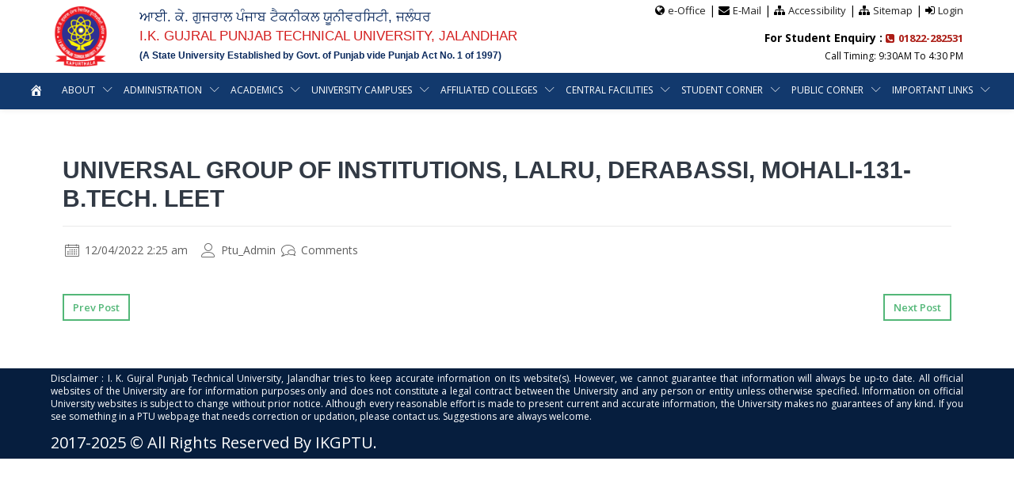

--- FILE ---
content_type: text/css; charset=utf-8
request_url: https://ptu.ac.in/wp-content/plugins/js_composer/assets/css/lib/isotope.min.css?ver=6.3.0
body_size: 178
content:
.isotope-item{z-index:2}.isotope-hidden.isotope-item{pointer-events:none;z-index:1}.isotope,.isotope .isotope-item{transition-duration:.8s}.isotope{transition-property:height,width}.isotope .isotope-item{transition-property:-webkit-transform,opacity;transition-property:opacity,-webkit-transform;transition-property:transform,opacity;transition-property:transform,opacity,-webkit-transform}.isotope .isotope-item.no-transition,.isotope.no-transition,.isotope.no-transition .isotope-item{transition-duration:0s}